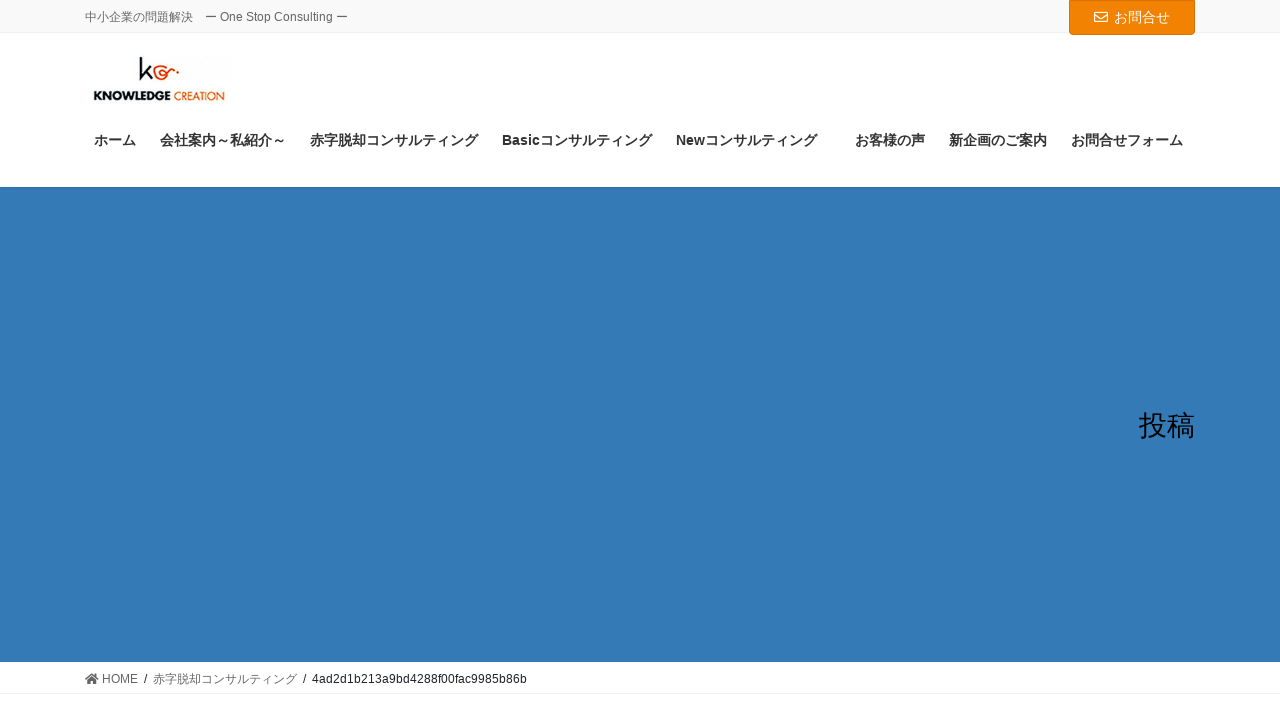

--- FILE ---
content_type: text/html; charset=UTF-8
request_url: https://knowledgecreation.biz/prpfit/attachment/4ad2d1b213a9bd4288f00fac9985b86b/
body_size: 13415
content:
<!DOCTYPE html>
<html dir="ltr" lang="ja" prefix="og: https://ogp.me/ns#">
<head>
<meta charset="utf-8">
<meta http-equiv="X-UA-Compatible" content="IE=edge">
<meta name="viewport" content="width=device-width, initial-scale=1">
<!-- Google tag (gtag.js) --><script async src="https://www.googletagmanager.com/gtag/js?id=UA-157588750-1 "></script><script>window.dataLayer = window.dataLayer || [];function gtag(){dataLayer.push(arguments);}gtag('js', new Date());gtag('config', 'UA-157588750-1 ');</script>
<title>4ad2d1b213a9bd4288f00fac9985b86b | ナレッジクリエイション</title>

		<!-- All in One SEO 4.7.3 - aioseo.com -->
		<meta name="robots" content="max-image-preview:large" />
		<link rel="canonical" href="https://knowledgecreation.biz/prpfit/attachment/4ad2d1b213a9bd4288f00fac9985b86b/" />
		<meta name="generator" content="All in One SEO (AIOSEO) 4.7.3" />
		<meta property="og:locale" content="ja_JP" />
		<meta property="og:site_name" content="ナレッジクリエイション | 中小企業の問題解決　ー One Stop Consulting ー" />
		<meta property="og:type" content="article" />
		<meta property="og:title" content="4ad2d1b213a9bd4288f00fac9985b86b | ナレッジクリエイション" />
		<meta property="og:url" content="https://knowledgecreation.biz/prpfit/attachment/4ad2d1b213a9bd4288f00fac9985b86b/" />
		<meta property="article:published_time" content="2020-06-11T06:54:14+00:00" />
		<meta property="article:modified_time" content="2020-06-11T06:54:14+00:00" />
		<meta name="twitter:card" content="summary" />
		<meta name="twitter:title" content="4ad2d1b213a9bd4288f00fac9985b86b | ナレッジクリエイション" />
		<!-- All in One SEO -->

<link rel='dns-prefetch' href='//www.google.com' />
<link rel="alternate" type="application/rss+xml" title="ナレッジクリエイション &raquo; フィード" href="https://knowledgecreation.biz/feed/" />
<link rel="alternate" title="oEmbed (JSON)" type="application/json+oembed" href="https://knowledgecreation.biz/wp-json/oembed/1.0/embed?url=https%3A%2F%2Fknowledgecreation.biz%2Fprpfit%2Fattachment%2F4ad2d1b213a9bd4288f00fac9985b86b%2F" />
<link rel="alternate" title="oEmbed (XML)" type="text/xml+oembed" href="https://knowledgecreation.biz/wp-json/oembed/1.0/embed?url=https%3A%2F%2Fknowledgecreation.biz%2Fprpfit%2Fattachment%2F4ad2d1b213a9bd4288f00fac9985b86b%2F&#038;format=xml" />
<meta name="description" content="" /><style id='wp-img-auto-sizes-contain-inline-css' type='text/css'>
img:is([sizes=auto i],[sizes^="auto," i]){contain-intrinsic-size:3000px 1500px}
/*# sourceURL=wp-img-auto-sizes-contain-inline-css */
</style>
<link rel='stylesheet' id='vkExUnit_common_style-css' href='https://knowledgecreation.biz/wp-content/plugins/vk-all-in-one-expansion-unit/assets/css/vkExUnit_style.css?ver=9.99.6.0' type='text/css' media='all' />
<style id='vkExUnit_common_style-inline-css' type='text/css'>
.veu_promotion-alert__content--text { border: 1px solid rgba(0,0,0,0.125); padding: 0.5em 1em; border-radius: var(--vk-size-radius); margin-bottom: var(--vk-margin-block-bottom); font-size: 0.875rem; } /* Alert Content部分に段落タグを入れた場合に最後の段落の余白を0にする */ .veu_promotion-alert__content--text p:last-of-type{ margin-bottom:0; margin-top: 0; }
:root {--ver_page_top_button_url:url(https://knowledgecreation.biz/wp-content/plugins/vk-all-in-one-expansion-unit/assets/images/to-top-btn-icon.svg);}@font-face {font-weight: normal;font-style: normal;font-family: "vk_sns";src: url("https://knowledgecreation.biz/wp-content/plugins/vk-all-in-one-expansion-unit/inc/sns/icons/fonts/vk_sns.eot?-bq20cj");src: url("https://knowledgecreation.biz/wp-content/plugins/vk-all-in-one-expansion-unit/inc/sns/icons/fonts/vk_sns.eot?#iefix-bq20cj") format("embedded-opentype"),url("https://knowledgecreation.biz/wp-content/plugins/vk-all-in-one-expansion-unit/inc/sns/icons/fonts/vk_sns.woff?-bq20cj") format("woff"),url("https://knowledgecreation.biz/wp-content/plugins/vk-all-in-one-expansion-unit/inc/sns/icons/fonts/vk_sns.ttf?-bq20cj") format("truetype"),url("https://knowledgecreation.biz/wp-content/plugins/vk-all-in-one-expansion-unit/inc/sns/icons/fonts/vk_sns.svg?-bq20cj#vk_sns") format("svg");}
/*# sourceURL=vkExUnit_common_style-inline-css */
</style>
<style id='wp-emoji-styles-inline-css' type='text/css'>

	img.wp-smiley, img.emoji {
		display: inline !important;
		border: none !important;
		box-shadow: none !important;
		height: 1em !important;
		width: 1em !important;
		margin: 0 0.07em !important;
		vertical-align: -0.1em !important;
		background: none !important;
		padding: 0 !important;
	}
/*# sourceURL=wp-emoji-styles-inline-css */
</style>
<link rel='stylesheet' id='wp-block-library-css' href='https://knowledgecreation.biz/wp-includes/css/dist/block-library/style.min.css?ver=6.9' type='text/css' media='all' />
<style id='wp-block-library-inline-css' type='text/css'>
/* VK Color Palettes */

/*# sourceURL=wp-block-library-inline-css */
</style><style id='global-styles-inline-css' type='text/css'>
:root{--wp--preset--aspect-ratio--square: 1;--wp--preset--aspect-ratio--4-3: 4/3;--wp--preset--aspect-ratio--3-4: 3/4;--wp--preset--aspect-ratio--3-2: 3/2;--wp--preset--aspect-ratio--2-3: 2/3;--wp--preset--aspect-ratio--16-9: 16/9;--wp--preset--aspect-ratio--9-16: 9/16;--wp--preset--color--black: #000000;--wp--preset--color--cyan-bluish-gray: #abb8c3;--wp--preset--color--white: #ffffff;--wp--preset--color--pale-pink: #f78da7;--wp--preset--color--vivid-red: #cf2e2e;--wp--preset--color--luminous-vivid-orange: #ff6900;--wp--preset--color--luminous-vivid-amber: #fcb900;--wp--preset--color--light-green-cyan: #7bdcb5;--wp--preset--color--vivid-green-cyan: #00d084;--wp--preset--color--pale-cyan-blue: #8ed1fc;--wp--preset--color--vivid-cyan-blue: #0693e3;--wp--preset--color--vivid-purple: #9b51e0;--wp--preset--gradient--vivid-cyan-blue-to-vivid-purple: linear-gradient(135deg,rgb(6,147,227) 0%,rgb(155,81,224) 100%);--wp--preset--gradient--light-green-cyan-to-vivid-green-cyan: linear-gradient(135deg,rgb(122,220,180) 0%,rgb(0,208,130) 100%);--wp--preset--gradient--luminous-vivid-amber-to-luminous-vivid-orange: linear-gradient(135deg,rgb(252,185,0) 0%,rgb(255,105,0) 100%);--wp--preset--gradient--luminous-vivid-orange-to-vivid-red: linear-gradient(135deg,rgb(255,105,0) 0%,rgb(207,46,46) 100%);--wp--preset--gradient--very-light-gray-to-cyan-bluish-gray: linear-gradient(135deg,rgb(238,238,238) 0%,rgb(169,184,195) 100%);--wp--preset--gradient--cool-to-warm-spectrum: linear-gradient(135deg,rgb(74,234,220) 0%,rgb(151,120,209) 20%,rgb(207,42,186) 40%,rgb(238,44,130) 60%,rgb(251,105,98) 80%,rgb(254,248,76) 100%);--wp--preset--gradient--blush-light-purple: linear-gradient(135deg,rgb(255,206,236) 0%,rgb(152,150,240) 100%);--wp--preset--gradient--blush-bordeaux: linear-gradient(135deg,rgb(254,205,165) 0%,rgb(254,45,45) 50%,rgb(107,0,62) 100%);--wp--preset--gradient--luminous-dusk: linear-gradient(135deg,rgb(255,203,112) 0%,rgb(199,81,192) 50%,rgb(65,88,208) 100%);--wp--preset--gradient--pale-ocean: linear-gradient(135deg,rgb(255,245,203) 0%,rgb(182,227,212) 50%,rgb(51,167,181) 100%);--wp--preset--gradient--electric-grass: linear-gradient(135deg,rgb(202,248,128) 0%,rgb(113,206,126) 100%);--wp--preset--gradient--midnight: linear-gradient(135deg,rgb(2,3,129) 0%,rgb(40,116,252) 100%);--wp--preset--font-size--small: 13px;--wp--preset--font-size--medium: 20px;--wp--preset--font-size--large: 36px;--wp--preset--font-size--x-large: 42px;--wp--preset--spacing--20: 0.44rem;--wp--preset--spacing--30: 0.67rem;--wp--preset--spacing--40: 1rem;--wp--preset--spacing--50: 1.5rem;--wp--preset--spacing--60: 2.25rem;--wp--preset--spacing--70: 3.38rem;--wp--preset--spacing--80: 5.06rem;--wp--preset--shadow--natural: 6px 6px 9px rgba(0, 0, 0, 0.2);--wp--preset--shadow--deep: 12px 12px 50px rgba(0, 0, 0, 0.4);--wp--preset--shadow--sharp: 6px 6px 0px rgba(0, 0, 0, 0.2);--wp--preset--shadow--outlined: 6px 6px 0px -3px rgb(255, 255, 255), 6px 6px rgb(0, 0, 0);--wp--preset--shadow--crisp: 6px 6px 0px rgb(0, 0, 0);}:where(.is-layout-flex){gap: 0.5em;}:where(.is-layout-grid){gap: 0.5em;}body .is-layout-flex{display: flex;}.is-layout-flex{flex-wrap: wrap;align-items: center;}.is-layout-flex > :is(*, div){margin: 0;}body .is-layout-grid{display: grid;}.is-layout-grid > :is(*, div){margin: 0;}:where(.wp-block-columns.is-layout-flex){gap: 2em;}:where(.wp-block-columns.is-layout-grid){gap: 2em;}:where(.wp-block-post-template.is-layout-flex){gap: 1.25em;}:where(.wp-block-post-template.is-layout-grid){gap: 1.25em;}.has-black-color{color: var(--wp--preset--color--black) !important;}.has-cyan-bluish-gray-color{color: var(--wp--preset--color--cyan-bluish-gray) !important;}.has-white-color{color: var(--wp--preset--color--white) !important;}.has-pale-pink-color{color: var(--wp--preset--color--pale-pink) !important;}.has-vivid-red-color{color: var(--wp--preset--color--vivid-red) !important;}.has-luminous-vivid-orange-color{color: var(--wp--preset--color--luminous-vivid-orange) !important;}.has-luminous-vivid-amber-color{color: var(--wp--preset--color--luminous-vivid-amber) !important;}.has-light-green-cyan-color{color: var(--wp--preset--color--light-green-cyan) !important;}.has-vivid-green-cyan-color{color: var(--wp--preset--color--vivid-green-cyan) !important;}.has-pale-cyan-blue-color{color: var(--wp--preset--color--pale-cyan-blue) !important;}.has-vivid-cyan-blue-color{color: var(--wp--preset--color--vivid-cyan-blue) !important;}.has-vivid-purple-color{color: var(--wp--preset--color--vivid-purple) !important;}.has-black-background-color{background-color: var(--wp--preset--color--black) !important;}.has-cyan-bluish-gray-background-color{background-color: var(--wp--preset--color--cyan-bluish-gray) !important;}.has-white-background-color{background-color: var(--wp--preset--color--white) !important;}.has-pale-pink-background-color{background-color: var(--wp--preset--color--pale-pink) !important;}.has-vivid-red-background-color{background-color: var(--wp--preset--color--vivid-red) !important;}.has-luminous-vivid-orange-background-color{background-color: var(--wp--preset--color--luminous-vivid-orange) !important;}.has-luminous-vivid-amber-background-color{background-color: var(--wp--preset--color--luminous-vivid-amber) !important;}.has-light-green-cyan-background-color{background-color: var(--wp--preset--color--light-green-cyan) !important;}.has-vivid-green-cyan-background-color{background-color: var(--wp--preset--color--vivid-green-cyan) !important;}.has-pale-cyan-blue-background-color{background-color: var(--wp--preset--color--pale-cyan-blue) !important;}.has-vivid-cyan-blue-background-color{background-color: var(--wp--preset--color--vivid-cyan-blue) !important;}.has-vivid-purple-background-color{background-color: var(--wp--preset--color--vivid-purple) !important;}.has-black-border-color{border-color: var(--wp--preset--color--black) !important;}.has-cyan-bluish-gray-border-color{border-color: var(--wp--preset--color--cyan-bluish-gray) !important;}.has-white-border-color{border-color: var(--wp--preset--color--white) !important;}.has-pale-pink-border-color{border-color: var(--wp--preset--color--pale-pink) !important;}.has-vivid-red-border-color{border-color: var(--wp--preset--color--vivid-red) !important;}.has-luminous-vivid-orange-border-color{border-color: var(--wp--preset--color--luminous-vivid-orange) !important;}.has-luminous-vivid-amber-border-color{border-color: var(--wp--preset--color--luminous-vivid-amber) !important;}.has-light-green-cyan-border-color{border-color: var(--wp--preset--color--light-green-cyan) !important;}.has-vivid-green-cyan-border-color{border-color: var(--wp--preset--color--vivid-green-cyan) !important;}.has-pale-cyan-blue-border-color{border-color: var(--wp--preset--color--pale-cyan-blue) !important;}.has-vivid-cyan-blue-border-color{border-color: var(--wp--preset--color--vivid-cyan-blue) !important;}.has-vivid-purple-border-color{border-color: var(--wp--preset--color--vivid-purple) !important;}.has-vivid-cyan-blue-to-vivid-purple-gradient-background{background: var(--wp--preset--gradient--vivid-cyan-blue-to-vivid-purple) !important;}.has-light-green-cyan-to-vivid-green-cyan-gradient-background{background: var(--wp--preset--gradient--light-green-cyan-to-vivid-green-cyan) !important;}.has-luminous-vivid-amber-to-luminous-vivid-orange-gradient-background{background: var(--wp--preset--gradient--luminous-vivid-amber-to-luminous-vivid-orange) !important;}.has-luminous-vivid-orange-to-vivid-red-gradient-background{background: var(--wp--preset--gradient--luminous-vivid-orange-to-vivid-red) !important;}.has-very-light-gray-to-cyan-bluish-gray-gradient-background{background: var(--wp--preset--gradient--very-light-gray-to-cyan-bluish-gray) !important;}.has-cool-to-warm-spectrum-gradient-background{background: var(--wp--preset--gradient--cool-to-warm-spectrum) !important;}.has-blush-light-purple-gradient-background{background: var(--wp--preset--gradient--blush-light-purple) !important;}.has-blush-bordeaux-gradient-background{background: var(--wp--preset--gradient--blush-bordeaux) !important;}.has-luminous-dusk-gradient-background{background: var(--wp--preset--gradient--luminous-dusk) !important;}.has-pale-ocean-gradient-background{background: var(--wp--preset--gradient--pale-ocean) !important;}.has-electric-grass-gradient-background{background: var(--wp--preset--gradient--electric-grass) !important;}.has-midnight-gradient-background{background: var(--wp--preset--gradient--midnight) !important;}.has-small-font-size{font-size: var(--wp--preset--font-size--small) !important;}.has-medium-font-size{font-size: var(--wp--preset--font-size--medium) !important;}.has-large-font-size{font-size: var(--wp--preset--font-size--large) !important;}.has-x-large-font-size{font-size: var(--wp--preset--font-size--x-large) !important;}
/*# sourceURL=global-styles-inline-css */
</style>

<style id='classic-theme-styles-inline-css' type='text/css'>
/*! This file is auto-generated */
.wp-block-button__link{color:#fff;background-color:#32373c;border-radius:9999px;box-shadow:none;text-decoration:none;padding:calc(.667em + 2px) calc(1.333em + 2px);font-size:1.125em}.wp-block-file__button{background:#32373c;color:#fff;text-decoration:none}
/*# sourceURL=/wp-includes/css/classic-themes.min.css */
</style>
<link rel='stylesheet' id='wpdm-font-awesome-css' href='https://knowledgecreation.biz/wp-content/plugins/download-manager/assets/fontawesome/css/all.min.css?ver=6.9' type='text/css' media='all' />
<link rel='stylesheet' id='wpdm-frontend-css-css' href='https://knowledgecreation.biz/wp-content/plugins/download-manager/assets/bootstrap/css/bootstrap.min.css?ver=6.9' type='text/css' media='all' />
<link rel='stylesheet' id='wpdm-front-css' href='https://knowledgecreation.biz/wp-content/plugins/download-manager/assets/css/front.css?ver=6.9' type='text/css' media='all' />
<link rel='stylesheet' id='veu-cta-css' href='https://knowledgecreation.biz/wp-content/plugins/vk-all-in-one-expansion-unit/inc/call-to-action/package/assets/css/style.css?ver=9.99.6.0' type='text/css' media='all' />
<link rel='stylesheet' id='vk-swiper-style-css' href='https://knowledgecreation.biz/wp-content/plugins/vk-blocks-pro/inc/vk-swiper/package/assets/css/swiper-bundle.min.css?ver=6.8.0' type='text/css' media='all' />
<link rel='stylesheet' id='bootstrap-4-style-css' href='https://knowledgecreation.biz/wp-content/themes/lightning-pro/library/bootstrap-4/css/bootstrap.min.css?ver=4.5.0' type='text/css' media='all' />
<link rel='stylesheet' id='lightning-common-style-css' href='https://knowledgecreation.biz/wp-content/themes/lightning-pro/assets/css/common.css?ver=8.5.3' type='text/css' media='all' />
<style id='lightning-common-style-inline-css' type='text/css'>
/* vk-mobile-nav */:root {--vk-mobile-nav-menu-btn-bg-src: url("https://knowledgecreation.biz/wp-content/themes/lightning-pro/inc/vk-mobile-nav/package//images/vk-menu-btn-black.svg");--vk-mobile-nav-menu-btn-close-bg-src: url("https://knowledgecreation.biz/wp-content/themes/lightning-pro/inc/vk-mobile-nav/package//images/vk-menu-close-black.svg");--vk-menu-acc-icon-open-black-bg-src: url("https://knowledgecreation.biz/wp-content/themes/lightning-pro/inc/vk-mobile-nav/package//images/vk-menu-acc-icon-open-black.svg");--vk-menu-acc-icon-open-white-bg-src: url("https://knowledgecreation.biz/wp-content/themes/lightning-pro/inc/vk-mobile-nav/package//images/vk-menu-acc-icon-open-white.svg");--vk-menu-acc-icon-close-black-bg-src: url("https://knowledgecreation.biz/wp-content/themes/lightning-pro/inc/vk-mobile-nav/package//images/vk-menu-close-black.svg");--vk-menu-acc-icon-close-white-bg-src: url("https://knowledgecreation.biz/wp-content/themes/lightning-pro/inc/vk-mobile-nav/package//images/vk-menu-close-white.svg");}
/*# sourceURL=lightning-common-style-inline-css */
</style>
<link rel='stylesheet' id='lightning-design-style-css' href='https://knowledgecreation.biz/wp-content/themes/lightning-pro/design-skin/origin2/css/style.css?ver=8.5.3' type='text/css' media='all' />
<style id='lightning-design-style-inline-css' type='text/css'>
/* ltg common custom */:root {--vk-menu-acc-btn-border-color:#333;--color-key:#f28202;--color-key-dark:#db7006;}.bbp-submit-wrapper .button.submit { background-color:#db7006 ; }.bbp-submit-wrapper .button.submit:hover { background-color:#f28202 ; }.veu_color_txt_key { color:#db7006 ; }.veu_color_bg_key { background-color:#db7006 ; }.veu_color_border_key { border-color:#db7006 ; }.btn-default { border-color:#f28202;color:#f28202;}.btn-default:focus,.btn-default:hover { border-color:#f28202;background-color: #f28202; }.wp-block-search__button,.btn-primary { background-color:#f28202;border-color:#db7006; }.wp-block-search__button:focus,.wp-block-search__button:hover,.btn-primary:not(:disabled):not(.disabled):active,.btn-primary:focus,.btn-primary:hover { background-color:#db7006;border-color:#f28202; }.btn-outline-primary { color : #f28202 ; border-color:#f28202; }.btn-outline-primary:not(:disabled):not(.disabled):active,.btn-outline-primary:focus,.btn-outline-primary:hover { color : #fff; background-color:#f28202;border-color:#db7006; }a { color:#337ab7; }
.tagcloud a:before { font-family: "Font Awesome 5 Free";content: "\f02b";font-weight: bold; }
/* Pro Title Design */ h2,.mainSection .cart_totals h2,h2.mainSection-title { background-color:unset;position: relative;border:none;padding:unset;margin-left: auto;margin-right: auto;border-radius:unset;outline: unset;outline-offset: unset;box-shadow: unset;content:none;overflow: unset;text-align:left;}h2 a,.mainSection .cart_totals h2 a,h2.mainSection-title a { color:#333;}h2::before,.mainSection .cart_totals h2::before,h2.mainSection-title::before { background-color:unset;position: relative;border:none;padding:unset;margin-left: auto;margin-right: auto;border-radius:unset;outline: unset;outline-offset: unset;box-shadow: unset;content:none;overflow: unset;}h2::after,.mainSection .cart_totals h2::after,h2.mainSection-title::after { background-color:unset;position: relative;border:none;padding:unset;margin-left: auto;margin-right: auto;border-radius:unset;outline: unset;outline-offset: unset;box-shadow: unset;content:none;overflow: unset;}
/* page header */.page-header{ position:relative;color:#000000;text-align:right;}.page-header h1.page-header_pageTitle,.page-header div.page-header_pageTitle{margin-top:8em;margin-bottom:calc( 8em - 0.1em );}
.vk-campaign-text{background:#eab010;color:#fff;}.vk-campaign-text_btn,.vk-campaign-text_btn:link,.vk-campaign-text_btn:visited,.vk-campaign-text_btn:focus,.vk-campaign-text_btn:active{background:#fff;color:#4c4c4c;}.vk-campaign-text_btn:hover{background:#eab010;color:#fff;}.vk-campaign-text_link,.vk-campaign-text_link:link,.vk-campaign-text_link:hover,.vk-campaign-text_link:visited,.vk-campaign-text_link:active,.vk-campaign-text_link:focus{color:#fff;}
.media .media-body .media-heading a:hover { color:#f28202; }@media (min-width: 768px){.gMenu > li:before,.gMenu > li.menu-item-has-children::after { border-bottom-color:#db7006 }.gMenu li li { background-color:#db7006 }.gMenu li li a:hover { background-color:#f28202; }} /* @media (min-width: 768px) */h2,.mainSection-title { border-top-color:#f28202; }h3:after,.subSection-title:after { border-bottom-color:#f28202; }ul.page-numbers li span.page-numbers.current,.page-link dl .post-page-numbers.current { background-color:#f28202; }.pager li > a { border-color:#f28202;color:#f28202;}.pager li > a:hover { background-color:#f28202;color:#fff;}.siteFooter { border-top-color:#f28202; }dt { border-left-color:#f28202; }:root {--g_nav_main_acc_icon_open_url:url(https://knowledgecreation.biz/wp-content/themes/lightning-pro/inc/vk-mobile-nav/package/images/vk-menu-acc-icon-open-black.svg);--g_nav_main_acc_icon_close_url: url(https://knowledgecreation.biz/wp-content/themes/lightning-pro/inc/vk-mobile-nav/package/images/vk-menu-close-black.svg);--g_nav_sub_acc_icon_open_url: url(https://knowledgecreation.biz/wp-content/themes/lightning-pro/inc/vk-mobile-nav/package/images/vk-menu-acc-icon-open-white.svg);--g_nav_sub_acc_icon_close_url: url(https://knowledgecreation.biz/wp-content/themes/lightning-pro/inc/vk-mobile-nav/package/images/vk-menu-close-white.svg);}
/*# sourceURL=lightning-design-style-inline-css */
</style>
<link rel='stylesheet' id='vk-blocks-build-css-css' href='https://knowledgecreation.biz/wp-content/plugins/vk-blocks-pro/build/block-build.css?ver=1.34.1.0' type='text/css' media='all' />
<style id='vk-blocks-build-css-inline-css' type='text/css'>
:root {--vk_flow-arrow: url(https://knowledgecreation.biz/wp-content/plugins/vk-blocks-pro/inc/vk-blocks/images/arrow_bottom.svg);--vk_image-mask-wave01: url(https://knowledgecreation.biz/wp-content/plugins/vk-blocks-pro/inc/vk-blocks/images/wave01.svg);--vk_image-mask-wave02: url(https://knowledgecreation.biz/wp-content/plugins/vk-blocks-pro/inc/vk-blocks/images/wave02.svg);--vk_image-mask-wave03: url(https://knowledgecreation.biz/wp-content/plugins/vk-blocks-pro/inc/vk-blocks/images/wave03.svg);--vk_image-mask-wave04: url(https://knowledgecreation.biz/wp-content/plugins/vk-blocks-pro/inc/vk-blocks/images/wave04.svg);}

	:root {

		--vk-balloon-border-width:1px;

		--vk-balloon-speech-offset:-12px;
	}
	
/*# sourceURL=vk-blocks-build-css-inline-css */
</style>
<link rel='stylesheet' id='lightning-theme-style-css' href='https://knowledgecreation.biz/wp-content/themes/lightning-pro-child-sample/style.css?ver=8.5.3' type='text/css' media='all' />
<link rel='stylesheet' id='vk-media-posts-style-css' href='https://knowledgecreation.biz/wp-content/themes/lightning-pro/inc/media-posts/package/css/media-posts.css?ver=1.2' type='text/css' media='all' />
<link rel='stylesheet' id='vk-font-awesome-css' href='https://knowledgecreation.biz/wp-content/themes/lightning-pro/inc/font-awesome/package/versions/5/css/all.min.css?ver=5.13.0' type='text/css' media='all' />
<script type="text/javascript" src="https://knowledgecreation.biz/wp-includes/js/jquery/jquery.min.js?ver=3.7.1" id="jquery-core-js"></script>
<script type="text/javascript" src="https://knowledgecreation.biz/wp-includes/js/jquery/jquery-migrate.min.js?ver=3.4.1" id="jquery-migrate-js"></script>
<script type="text/javascript" src="https://knowledgecreation.biz/wp-content/plugins/download-manager/assets/bootstrap/js/popper.min.js?ver=6.9" id="wpdm-poper-js"></script>
<script type="text/javascript" src="https://knowledgecreation.biz/wp-content/plugins/download-manager/assets/bootstrap/js/bootstrap.min.js?ver=6.9" id="wpdm-frontend-js-js"></script>
<script type="text/javascript" id="wpdm-frontjs-js-extra">
/* <![CDATA[ */
var wpdm_url = {"home":"https://knowledgecreation.biz/","site":"https://knowledgecreation.biz/","ajax":"https://knowledgecreation.biz/wp-admin/admin-ajax.php"};
var wpdm_js = {"spinner":"\u003Ci class=\"fas fa-sun fa-spin\"\u003E\u003C/i\u003E","client_id":"6e7f3fe719e3da173f7d97df72ce9398"};
var wpdm_strings = {"pass_var":"\u30d1\u30b9\u30ef\u30fc\u30c9\u78ba\u8a8d\u5b8c\u4e86 !","pass_var_q":"\u30c0\u30a6\u30f3\u30ed\u30fc\u30c9\u3092\u958b\u59cb\u3059\u308b\u306b\u306f\u3001\u6b21\u306e\u30dc\u30bf\u30f3\u3092\u30af\u30ea\u30c3\u30af\u3057\u3066\u304f\u3060\u3055\u3044\u3002","start_dl":"\u30c0\u30a6\u30f3\u30ed\u30fc\u30c9\u958b\u59cb"};
//# sourceURL=wpdm-frontjs-js-extra
/* ]]> */
</script>
<script type="text/javascript" src="https://knowledgecreation.biz/wp-content/plugins/download-manager/assets/js/front.js?ver=3.3.00" id="wpdm-frontjs-js"></script>
<link rel="https://api.w.org/" href="https://knowledgecreation.biz/wp-json/" /><link rel="alternate" title="JSON" type="application/json" href="https://knowledgecreation.biz/wp-json/wp/v2/media/727" /><link rel="EditURI" type="application/rsd+xml" title="RSD" href="https://knowledgecreation.biz/xmlrpc.php?rsd" />
<meta name="generator" content="WordPress 6.9" />
<link rel='shortlink' href='https://knowledgecreation.biz/?p=727' />
<style id="lightning-color-custom-for-plugins" type="text/css">/* ltg theme common */.color_key_bg,.color_key_bg_hover:hover{background-color: #f28202;}.color_key_txt,.color_key_txt_hover:hover{color: #f28202;}.color_key_border,.color_key_border_hover:hover{border-color: #f28202;}.color_key_dark_bg,.color_key_dark_bg_hover:hover{background-color: #db7006;}.color_key_dark_txt,.color_key_dark_txt_hover:hover{color: #db7006;}.color_key_dark_border,.color_key_dark_border_hover:hover{border-color: #db7006;}</style><!-- [ VK All in One Expansion Unit OGP ] -->
<meta property="og:site_name" content="ナレッジクリエイション" />
<meta property="og:url" content="https://knowledgecreation.biz/prpfit/attachment/4ad2d1b213a9bd4288f00fac9985b86b/" />
<meta property="og:title" content="4ad2d1b213a9bd4288f00fac9985b86b | ナレッジクリエイション" />
<meta property="og:description" content="" />
<meta property="fb:app_id" content="3507132822650337" />
<meta property="og:type" content="article" />
<!-- [ / VK All in One Expansion Unit OGP ] -->
<meta name="generator" content="WordPress Download Manager 3.3.00" />
<!-- [ VK All in One Expansion Unit Article Structure Data ] --><script type="application/ld+json">{"@context":"https://schema.org/","@type":"Article","headline":"4ad2d1b213a9bd4288f00fac9985b86b","image":"","datePublished":"2020-06-11T15:54:14+09:00","dateModified":"2020-06-11T15:54:14+09:00","author":{"@type":"","name":"araki","url":"https://knowledgecreation.biz/","sameAs":""}}</script><!-- [ / VK All in One Expansion Unit Article Structure Data ] -->                <style>
        /* WPDM Link Template Styles */        </style>
                <style>

            :root {
                --color-primary: #4a8eff;
                --color-primary-rgb: 74, 142, 255;
                --color-primary-hover: #5998ff;
                --color-primary-active: #3281ff;
                --color-secondary: #6c757d;
                --color-secondary-rgb: 108, 117, 125;
                --color-secondary-hover: #6c757d;
                --color-secondary-active: #6c757d;
                --color-success: #018e11;
                --color-success-rgb: 1, 142, 17;
                --color-success-hover: #0aad01;
                --color-success-active: #0c8c01;
                --color-info: #2CA8FF;
                --color-info-rgb: 44, 168, 255;
                --color-info-hover: #2CA8FF;
                --color-info-active: #2CA8FF;
                --color-warning: #FFB236;
                --color-warning-rgb: 255, 178, 54;
                --color-warning-hover: #FFB236;
                --color-warning-active: #FFB236;
                --color-danger: #ff5062;
                --color-danger-rgb: 255, 80, 98;
                --color-danger-hover: #ff5062;
                --color-danger-active: #ff5062;
                --color-green: #30b570;
                --color-blue: #0073ff;
                --color-purple: #8557D3;
                --color-red: #ff5062;
                --color-muted: rgba(69, 89, 122, 0.6);
                --wpdm-font: "Rubik", -apple-system, BlinkMacSystemFont, "Segoe UI", Roboto, Helvetica, Arial, sans-serif, "Apple Color Emoji", "Segoe UI Emoji", "Segoe UI Symbol";
            }

            .wpdm-download-link.btn.btn-primary {
                border-radius: 4px;
            }


        </style>
        
</head>
<body class="attachment wp-singular attachment-template-default single single-attachment postid-727 attachmentid-727 attachment-jpeg wp-theme-lightning-pro wp-child-theme-lightning-pro-child-sample post-name-4ad2d1b213a9bd4288f00fac9985b86b post-type-attachment vk-blocks bootstrap4 device-pc fa_v5_css mobile-fix-nav_add_menu_btn mobile-fix-nav_enable">
<a class="skip-link screen-reader-text" href="#main">コンテンツに移動</a>
<a class="skip-link screen-reader-text" href="#vk-mobile-nav">ナビゲーションに移動</a>
<header class="siteHeader">
	<div class="headerTop" id="headerTop"><div class="container"><p class="headerTop_description">中小企業の問題解決　ー One Stop Consulting ー</p><div class="headerTop_contactBtn"><a href="https://knowledgecreation.biz/contact/" class="btn btn-primary"><i class="far fa-envelope"></i>お問合せ</a></div></div><!-- [ / .container ] --></div><!-- [ / #headerTop  ] -->	<div class="container siteHeadContainer">
		<div class="navbar-header">
						<p class="navbar-brand siteHeader_logo">
			<a href="https://knowledgecreation.biz/">
				<span><img src="https://knowledgecreation.biz/wp-content/uploads/2020/04/ac6f4b4ca3c8c0d4fe4cb62d03256b09-e1585805257219.jpg" alt="ナレッジクリエイション" /></span>
			</a>
			</p>
								</div>

		<div id="gMenu_outer" class="gMenu_outer"><nav class="menu-%e3%83%95%e3%83%83%e3%82%bf%e3%83%a1%e3%83%8b%e3%83%a5%e3%83%bc-container"><ul id="menu-%e3%83%95%e3%83%83%e3%82%bf%e3%83%a1%e3%83%8b%e3%83%a5%e3%83%bc" class="menu gMenu vk-menu-acc"><li id="menu-item-427" class="menu-item menu-item-type-custom menu-item-object-custom menu-item-home"><a href="https://knowledgecreation.biz"><strong class="gMenu_name">ホーム</strong></a></li>
<li id="menu-item-431" class="menu-item menu-item-type-post_type menu-item-object-page"><a href="https://knowledgecreation.biz/company/"><strong class="gMenu_name">会社案内～私紹介～</strong></a></li>
<li id="menu-item-430" class="menu-item menu-item-type-post_type menu-item-object-page"><a href="https://knowledgecreation.biz/prpfit/"><strong class="gMenu_name">赤字脱却コンサルティング</strong></a></li>
<li id="menu-item-432" class="menu-item menu-item-type-post_type menu-item-object-page"><a href="https://knowledgecreation.biz/basic/"><strong class="gMenu_name">Basicコンサルティング</strong></a></li>
<li id="menu-item-435" class="menu-item menu-item-type-post_type menu-item-object-page"><a href="https://knowledgecreation.biz/advance/"><strong class="gMenu_name">Newコンサルティング　</strong></a></li>
<li id="menu-item-428" class="menu-item menu-item-type-post_type menu-item-object-page"><a href="https://knowledgecreation.biz/customer/"><strong class="gMenu_name">お客様の声</strong></a></li>
<li id="menu-item-429" class="menu-item menu-item-type-post_type menu-item-object-page"><a href="https://knowledgecreation.biz/recommended/"><strong class="gMenu_name">新企画のご案内</strong></a></li>
<li id="menu-item-433" class="menu-item menu-item-type-post_type menu-item-object-page"><a href="https://knowledgecreation.biz/contact/"><strong class="gMenu_name">お問合せフォーム</strong></a></li>
</ul></nav></div>	</div>
	</header>

<div class="section page-header"><div class="container"><div class="row"><div class="col-md-12">
<div class="page-header_pageTitle">
投稿</div>
</div></div></div></div><!-- [ /.page-header ] -->


<!-- [ .breadSection ] --><div class="section breadSection"><div class="container"><div class="row"><ol class="breadcrumb" itemtype="http://schema.org/BreadcrumbList"><li id="panHome" itemprop="itemListElement" itemscope itemtype="http://schema.org/ListItem"><a itemprop="item" href="https://knowledgecreation.biz/"><span itemprop="name"><i class="fa fa-home"></i> HOME</span></a></li><li itemprop="itemListElement" itemscope itemtype="http://schema.org/ListItem"><a itemprop="item" href="https://knowledgecreation.biz/prpfit/"><span itemprop="name">赤字脱却コンサルティング</span></a></li><li><span>4ad2d1b213a9bd4288f00fac9985b86b</span></li></ol></div></div></div><!-- [ /.breadSection ] -->

<div class="section siteContent">
<div class="container">
<div class="row">

	<div class="col mainSection mainSection-col-two baseSection vk_posts-mainSection" id="main" role="main">
				<article id="post-727" class="entry entry-full post-727 attachment type-attachment status-inherit hentry">

	
	
		<header class="entry-header">
			<div class="entry-meta">


<span class="published entry-meta_items">2020年6月11日</span>

<span class="entry-meta_items entry-meta_updated">/ 最終更新日 : <span class="updated">2020年6月11日</span></span>


	
	<span class="vcard author entry-meta_items entry-meta_items_author"><span class="fn">araki</span></span>




</div>
				<h1 class="entry-title">
											4ad2d1b213a9bd4288f00fac9985b86b									</h1>
		</header>

	
	
	<div class="entry-body">
				<p class="attachment"><a href='https://knowledgecreation.biz/wp-content/uploads/2020/06/4ad2d1b213a9bd4288f00fac9985b86b.jpg'><img fetchpriority="high" decoding="async" width="300" height="200" src="https://knowledgecreation.biz/wp-content/uploads/2020/06/4ad2d1b213a9bd4288f00fac9985b86b-300x200.jpg" class="attachment-medium size-medium" alt="" srcset="https://knowledgecreation.biz/wp-content/uploads/2020/06/4ad2d1b213a9bd4288f00fac9985b86b-300x200.jpg 300w, https://knowledgecreation.biz/wp-content/uploads/2020/06/4ad2d1b213a9bd4288f00fac9985b86b.jpg 600w" sizes="(max-width: 300px) 100vw, 300px" /></a></p>
<p class="attachment"><a href='https://knowledgecreation.biz/wp-content/uploads/2020/06/4ad2d1b213a9bd4288f00fac9985b86b.jpg'><img fetchpriority="high" decoding="async" width="300" height="200" src="https://knowledgecreation.biz/wp-content/uploads/2020/06/4ad2d1b213a9bd4288f00fac9985b86b-300x200.jpg" class="attachment-medium size-medium" alt="" srcset="https://knowledgecreation.biz/wp-content/uploads/2020/06/4ad2d1b213a9bd4288f00fac9985b86b-300x200.jpg 300w, https://knowledgecreation.biz/wp-content/uploads/2020/06/4ad2d1b213a9bd4288f00fac9985b86b.jpg 600w" sizes="(max-width: 300px) 100vw, 300px" /></a></p>
<div class="veu_socialSet veu_socialSet-position-after veu_contentAddSection"><script>window.twttr=(function(d,s,id){var js,fjs=d.getElementsByTagName(s)[0],t=window.twttr||{};if(d.getElementById(id))return t;js=d.createElement(s);js.id=id;js.src="https://platform.twitter.com/widgets.js";fjs.parentNode.insertBefore(js,fjs);t._e=[];t.ready=function(f){t._e.push(f);};return t;}(document,"script","twitter-wjs"));</script><ul><li class="sb_facebook sb_icon"><a class="sb_icon_inner" href="//www.facebook.com/sharer.php?src=bm&u=https%3A%2F%2Fknowledgecreation.biz%2Fprpfit%2Fattachment%2F4ad2d1b213a9bd4288f00fac9985b86b%2F&amp;t=4ad2d1b213a9bd4288f00fac9985b86b%20%7C%20%E3%83%8A%E3%83%AC%E3%83%83%E3%82%B8%E3%82%AF%E3%83%AA%E3%82%A8%E3%82%A4%E3%82%B7%E3%83%A7%E3%83%B3" target="_blank" onclick="window.open(this.href,'FBwindow','width=650,height=450,menubar=no,toolbar=no,scrollbars=yes');return false;"><span class="vk_icon_w_r_sns_fb icon_sns"></span><span class="sns_txt">Facebook</span><span class="veu_count_sns_fb"></span></a></li><li class="sb_x_twitter sb_icon"><a class="sb_icon_inner" href="//twitter.com/intent/tweet?url=https%3A%2F%2Fknowledgecreation.biz%2Fprpfit%2Fattachment%2F4ad2d1b213a9bd4288f00fac9985b86b%2F&amp;text=4ad2d1b213a9bd4288f00fac9985b86b%20%7C%20%E3%83%8A%E3%83%AC%E3%83%83%E3%82%B8%E3%82%AF%E3%83%AA%E3%82%A8%E3%82%A4%E3%82%B7%E3%83%A7%E3%83%B3" target="_blank" ><span class="vk_icon_w_r_sns_x_twitter icon_sns"></span><span class="sns_txt">X</span></a></li></ul></div><!-- [ /.socialSet ] -->			</div>

	
	
	
	
		<div class="entry-footer">

			
		</div><!-- [ /.entry-footer ] -->
	
	
				
</article><!-- [ /#post-727 ] -->

			</div><!-- [ /.mainSection ] -->

			<div class="col subSection sideSection sideSection-col-two baseSection">
		<aside class="widget widget_vkexunit_button" id="vkexunit_button-2">		<div class="veu_button">
			<a class="btn btn-block btn-primary btn-lg" href="http://eepurl.com/gYb1pj" target="_blank">
			<span class="button_mainText">

			<i class="&lt;i class=&quot;fas fa-book-open&quot;&gt;&lt;/i&gt; font_icon"></i>メルマガ登録<i class="&lt;i class=&quot;fas fa-book-open&quot;&gt;&lt;/i&gt; font_icon"></i>
			</span>
							<span class="veu_caption button_subText">お役立ち情報を提供します</span>
						</a>
		</div>
			</aside>			</div><!-- [ /.subSection ] -->
	

</div><!-- [ /.row ] -->
</div><!-- [ /.container ] -->
</div><!-- [ /.siteContent ] -->

<div class="section sectionBox siteContent_after">
	<div class="container ">
		<div class="row ">
			<div class="col-md-12 ">
			<aside class="widget widget_vkexunit_contact" id="vkexunit_contact-2"><div class="veu_contact"><a href="https://knowledgecreation.biz/contact/" class="btn btn-primary btn-lg btn-block contact_bt"><span class="contact_bt_txt"><i class="far fa-envelope"></i> お問合わせ <i class="far fa-arrow-alt-circle-right"></i></span></a></div></aside>			</div>
		</div>
	</div>
</div>


<footer class="section siteFooter">
					<div class="container sectionBox footerWidget">
			<div class="row">
				<div class="col-md-4"><aside class="widget widget_wp_widget_vkexunit_profile" id="wp_widget_vkexunit_profile-2">
<div class="veu_profile">
<div class="profile" >
<div class="media_outer media_left" style=""><img class="profile_media" src="https://knowledgecreation.biz/wp-content/uploads/2020/04/ac6f4b4ca3c8c0d4fe4cb62d03256b09-e1585805257219.jpg" alt="会社ロゴ280" /></div><p class="profile_text">〒６１２ー００８８<br />
京都府京都市伏見区深草出羽屋敷町９番地１<br />
ネバーランド伏見コンフォレスト２０８号<br />
TEL　０７５－６４１－６５０６<br />
Email　info@knowledgecreation.biz<br />
</p>

</div>
<!-- / .site-profile -->
</div>
</aside></div><div class="col-md-4"></div><div class="col-md-4"></div>			</div>
		</div>
	
	
	<div class="container sectionBox copySection text-center">
			<p>Copyright &copy; ナレッジクリエイション All Rights Reserved.</p>	</div>
</footer>
<script type="speculationrules">
{"prefetch":[{"source":"document","where":{"and":[{"href_matches":"/*"},{"not":{"href_matches":["/wp-*.php","/wp-admin/*","/wp-content/uploads/*","/wp-content/*","/wp-content/plugins/*","/wp-content/themes/lightning-pro-child-sample/*","/wp-content/themes/lightning-pro/*","/*\\?(.+)"]}},{"not":{"selector_matches":"a[rel~=\"nofollow\"]"}},{"not":{"selector_matches":".no-prefetch, .no-prefetch a"}}]},"eagerness":"conservative"}]}
</script>
            <script>
                jQuery(function($){

                    
                });
            </script>
            <div id="fb-root"></div>
            <div class="vk-mobile-nav vk-mobile-nav-drop-in" id="vk-mobile-nav">
		<aside class="widget vk-mobile-nav-widget widget_recent_entries" id="recent-posts-7">
		<h1 class="widget-title subSection-title">最近の投稿</h1>
		<ul>
											<li>
					<a href="https://knowledgecreation.biz/youtube%e3%81%a7%e3%82%a4%e3%83%b3%e3%83%97%e3%83%83%e3%83%88%e3%82%b7%e3%83%aa%e3%83%bc%e3%82%ba/youtube%e3%81%a7%e3%82%a4%e3%83%b3%e3%83%97%e3%83%83%e3%83%88%e7%a0%94%e4%bf%ae%e3%81%a7%e3%82%a2%e3%82%a6%e3%83%88%e3%83%97%e3%83%83%e3%83%88%e3%82%b7%e3%83%aa%e3%83%bc%e3%82%ba%e3%80%80%e8%b6%85/">Youtubeでインプット研修でアウトプットシリーズ　超入門決算書の見方編　企画書できました</a>
									</li>
											<li>
					<a href="https://knowledgecreation.biz/%e6%9c%aa%e5%88%86%e9%a1%9e/%e7%94%9f%e7%94%a3%e8%b2%a1%ef%bc%88%e5%af%be%e7%b5%84%e7%b9%94%ef%bc%89%e5%96%b6%e6%a5%ad%e3%81%ae%e9%9d%a9%e6%96%b0%e3%81%ae%e3%81%94%e6%8f%90%e6%a1%88/">生産財（対組織）営業の革新のご提案</a>
									</li>
											<li>
					<a href="https://knowledgecreation.biz/%e6%9c%aa%e5%88%86%e9%a1%9e/you-tube%e3%81%a7%e3%80%8c%e8%b6%85%e5%85%a5%e9%96%80%e8%b2%a1%e5%8b%99%e5%88%86%e6%9e%90%e7%b7%a8%e3%80%8d%e3%81%8c%e5%a7%8b%e3%81%be%e3%82%8a%e3%81%be%e3%81%99%e3%80%82/">You Tubeで「超入門財務分析編」が始まります。</a>
									</li>
											<li>
					<a href="https://knowledgecreation.biz/%e6%9c%aa%e5%88%86%e9%a1%9e/you-tube%e3%81%a7%e3%80%8c%e3%82%ad%e3%83%a3%e3%83%83%e3%82%b7%e3%83%a5%e3%83%95%e3%83%ad%e3%83%bc%e3%82%b7%e3%83%aa%e3%83%bc%e3%82%ba%e3%80%8d%e3%81%8c%e5%a7%8b%e3%81%be%e3%82%8a%e3%81%be%e3%81%99/">You Tubeで「キャッシュフローシリーズ」が始まります。</a>
									</li>
											<li>
					<a href="https://knowledgecreation.biz/%e6%9c%aa%e5%88%86%e9%a1%9e/youtube%e3%81%a7%e3%80%8c%e8%b6%85%e5%85%a5%e9%96%80%e6%b1%ba%e7%ae%97%e6%9b%b8%e3%81%ae%e8%a6%8b%e6%96%b9-%e8%b2%b8%e5%80%9f%e5%af%be%e7%85%a7%e8%a1%a8%e3%82%b7%e3%83%aa%e3%83%bc%e3%82%ba%e3%80%8d/">YouTubeで「超入門決算書の見方 貸借対照表シリーズ」始まります</a>
									</li>
					</ul>

		</aside><nav class="vk-mobile-nav-menu-outer" role="navigation"><ul id="menu-%e3%83%95%e3%83%83%e3%82%bf%e3%83%a1%e3%83%8b%e3%83%a5%e3%83%bc-1" class="vk-menu-acc menu"><li id="menu-item-427" class="menu-item menu-item-type-custom menu-item-object-custom menu-item-home menu-item-427"><a href="https://knowledgecreation.biz">ホーム</a></li>
<li id="menu-item-431" class="menu-item menu-item-type-post_type menu-item-object-page menu-item-431"><a href="https://knowledgecreation.biz/company/">会社案内～私紹介～</a></li>
<li id="menu-item-430" class="menu-item menu-item-type-post_type menu-item-object-page menu-item-430"><a href="https://knowledgecreation.biz/prpfit/">赤字脱却コンサルティング</a></li>
<li id="menu-item-432" class="menu-item menu-item-type-post_type menu-item-object-page menu-item-432"><a href="https://knowledgecreation.biz/basic/">Basicコンサルティング</a></li>
<li id="menu-item-435" class="menu-item menu-item-type-post_type menu-item-object-page menu-item-435"><a href="https://knowledgecreation.biz/advance/">Newコンサルティング　</a></li>
<li id="menu-item-428" class="menu-item menu-item-type-post_type menu-item-object-page menu-item-428"><a href="https://knowledgecreation.biz/customer/">お客様の声</a></li>
<li id="menu-item-429" class="menu-item menu-item-type-post_type menu-item-object-page menu-item-429"><a href="https://knowledgecreation.biz/recommended/">新企画のご案内</a></li>
<li id="menu-item-433" class="menu-item menu-item-type-post_type menu-item-object-page menu-item-433"><a href="https://knowledgecreation.biz/contact/">お問合せフォーム</a></li>
</ul></nav></div>			<nav class="mobile-fix-nav" style="background-color: #FFF;">

				
								<ul class="mobile-fix-nav-menu">

						<li><span id="vk-mobile-nav-menu-btn" class="vk-mobile-nav-menu-btn" style="color: #2e6da4;"><span class="link-icon"><i class="fas fa fa-bars" aria-hidden="true"></i></span>MENU</span></li><li><a href="https://knowledgecreation.biz"  style="color: #2e6da4;">
		            <span class="link-icon"><i class="fas fa-home"></i></span>HOME</a></li><li><a href="https://knowledgecreation.biz/customer/"  target="_blank" style="color: #2e6da4;">
		            <span class="link-icon"><i class="fas fa-comments"></i></span>お客様の声</a></li><li><a href="https://knowledgecreation.biz/contact/"  style="color: #2e6da4;">
		            <span class="link-icon"><i class="far fa-envelope"></i></span>お問合せ</a></li>
				</ul>
							  </nav>

			<script type="text/javascript" src="https://knowledgecreation.biz/wp-includes/js/dist/hooks.min.js?ver=dd5603f07f9220ed27f1" id="wp-hooks-js"></script>
<script type="text/javascript" src="https://knowledgecreation.biz/wp-includes/js/dist/i18n.min.js?ver=c26c3dc7bed366793375" id="wp-i18n-js"></script>
<script type="text/javascript" id="wp-i18n-js-after">
/* <![CDATA[ */
wp.i18n.setLocaleData( { 'text direction\u0004ltr': [ 'ltr' ] } );
//# sourceURL=wp-i18n-js-after
/* ]]> */
</script>
<script type="text/javascript" src="https://knowledgecreation.biz/wp-includes/js/jquery/jquery.form.min.js?ver=4.3.0" id="jquery-form-js"></script>
<script type="text/javascript" src="https://knowledgecreation.biz/wp-content/plugins/vk-all-in-one-expansion-unit/inc/smooth-scroll/js/smooth-scroll.min.js?ver=9.99.6.0" id="smooth-scroll-js-js"></script>
<script type="text/javascript" id="vkExUnit_master-js-js-extra">
/* <![CDATA[ */
var vkExOpt = {"ajax_url":"https://knowledgecreation.biz/wp-admin/admin-ajax.php","hatena_entry":"https://knowledgecreation.biz/wp-json/vk_ex_unit/v1/hatena_entry/","facebook_entry":"https://knowledgecreation.biz/wp-json/vk_ex_unit/v1/facebook_entry/","facebook_count_enable":"","entry_count":"1","entry_from_post":"","homeUrl":"https://knowledgecreation.biz/"};
//# sourceURL=vkExUnit_master-js-js-extra
/* ]]> */
</script>
<script type="text/javascript" src="https://knowledgecreation.biz/wp-content/plugins/vk-all-in-one-expansion-unit/assets/js/all.min.js?ver=9.99.6.0" id="vkExUnit_master-js-js"></script>
<script type="text/javascript" src="https://knowledgecreation.biz/wp-content/plugins/vk-blocks-pro/build/vk-accordion.min.js?ver=1.34.1.0" id="vk-blocks-accordion-js"></script>
<script type="text/javascript" src="https://knowledgecreation.biz/wp-content/plugins/vk-blocks-pro/build/vk-faq2.min.js?ver=1.34.1.0" id="vk-blocks-faq2-js"></script>
<script type="text/javascript" src="https://knowledgecreation.biz/wp-content/plugins/vk-blocks-pro/build/vk-animation.min.js?ver=1.34.1.0" id="vk-blocks-animation-js"></script>
<script type="text/javascript" src="https://knowledgecreation.biz/wp-content/plugins/vk-blocks-pro/inc/vk-swiper/package/assets/js/swiper-bundle.min.js?ver=6.8.0" id="vk-swiper-script-js"></script>
<script type="text/javascript" src="https://knowledgecreation.biz/wp-content/plugins/vk-blocks-pro/build/vk-slider.min.js?ver=1.34.1.0" id="vk-blocks-slider-js"></script>
<script type="text/javascript" id="google-invisible-recaptcha-js-before">
/* <![CDATA[ */
var renderInvisibleReCaptcha = function() {

    for (var i = 0; i < document.forms.length; ++i) {
        var form = document.forms[i];
        var holder = form.querySelector('.inv-recaptcha-holder');

        if (null === holder) continue;
		holder.innerHTML = '';

         (function(frm){
			var cf7SubmitElm = frm.querySelector('.wpcf7-submit');
            var holderId = grecaptcha.render(holder,{
                'sitekey': '6LfmAM0UAAAAAEKJJGTnGDY79rmidGU3Qv9dyEWJ', 'size': 'invisible', 'badge' : 'bottomright',
                'callback' : function (recaptchaToken) {
					if((null !== cf7SubmitElm) && (typeof jQuery != 'undefined')){jQuery(frm).submit();grecaptcha.reset(holderId);return;}
					 HTMLFormElement.prototype.submit.call(frm);
                },
                'expired-callback' : function(){grecaptcha.reset(holderId);}
            });

			if(null !== cf7SubmitElm && (typeof jQuery != 'undefined') ){
				jQuery(cf7SubmitElm).off('click').on('click', function(clickEvt){
					clickEvt.preventDefault();
					grecaptcha.execute(holderId);
				});
			}
			else
			{
				frm.onsubmit = function (evt){evt.preventDefault();grecaptcha.execute(holderId);};
			}


        })(form);
    }
};

//# sourceURL=google-invisible-recaptcha-js-before
/* ]]> */
</script>
<script type="text/javascript" async defer src="https://www.google.com/recaptcha/api.js?onload=renderInvisibleReCaptcha&amp;render=explicit&amp;hl=ja" id="google-invisible-recaptcha-js"></script>
<script type="text/javascript" id="lightning-js-js-extra">
/* <![CDATA[ */
var lightningOpt = {"header_scrool":"1"};
//# sourceURL=lightning-js-js-extra
/* ]]> */
</script>
<script type="text/javascript" src="https://knowledgecreation.biz/wp-content/themes/lightning-pro/assets/js/lightning.min.js?ver=8.5.3" id="lightning-js-js"></script>
<script type="text/javascript" src="https://knowledgecreation.biz/wp-content/themes/lightning-pro/library/bootstrap-4/js/bootstrap.min.js?ver=4.5.0" id="bootstrap-4-js-js"></script>
<script id="wp-emoji-settings" type="application/json">
{"baseUrl":"https://s.w.org/images/core/emoji/17.0.2/72x72/","ext":".png","svgUrl":"https://s.w.org/images/core/emoji/17.0.2/svg/","svgExt":".svg","source":{"concatemoji":"https://knowledgecreation.biz/wp-includes/js/wp-emoji-release.min.js?ver=6.9"}}
</script>
<script type="module">
/* <![CDATA[ */
/*! This file is auto-generated */
const a=JSON.parse(document.getElementById("wp-emoji-settings").textContent),o=(window._wpemojiSettings=a,"wpEmojiSettingsSupports"),s=["flag","emoji"];function i(e){try{var t={supportTests:e,timestamp:(new Date).valueOf()};sessionStorage.setItem(o,JSON.stringify(t))}catch(e){}}function c(e,t,n){e.clearRect(0,0,e.canvas.width,e.canvas.height),e.fillText(t,0,0);t=new Uint32Array(e.getImageData(0,0,e.canvas.width,e.canvas.height).data);e.clearRect(0,0,e.canvas.width,e.canvas.height),e.fillText(n,0,0);const a=new Uint32Array(e.getImageData(0,0,e.canvas.width,e.canvas.height).data);return t.every((e,t)=>e===a[t])}function p(e,t){e.clearRect(0,0,e.canvas.width,e.canvas.height),e.fillText(t,0,0);var n=e.getImageData(16,16,1,1);for(let e=0;e<n.data.length;e++)if(0!==n.data[e])return!1;return!0}function u(e,t,n,a){switch(t){case"flag":return n(e,"\ud83c\udff3\ufe0f\u200d\u26a7\ufe0f","\ud83c\udff3\ufe0f\u200b\u26a7\ufe0f")?!1:!n(e,"\ud83c\udde8\ud83c\uddf6","\ud83c\udde8\u200b\ud83c\uddf6")&&!n(e,"\ud83c\udff4\udb40\udc67\udb40\udc62\udb40\udc65\udb40\udc6e\udb40\udc67\udb40\udc7f","\ud83c\udff4\u200b\udb40\udc67\u200b\udb40\udc62\u200b\udb40\udc65\u200b\udb40\udc6e\u200b\udb40\udc67\u200b\udb40\udc7f");case"emoji":return!a(e,"\ud83e\u1fac8")}return!1}function f(e,t,n,a){let r;const o=(r="undefined"!=typeof WorkerGlobalScope&&self instanceof WorkerGlobalScope?new OffscreenCanvas(300,150):document.createElement("canvas")).getContext("2d",{willReadFrequently:!0}),s=(o.textBaseline="top",o.font="600 32px Arial",{});return e.forEach(e=>{s[e]=t(o,e,n,a)}),s}function r(e){var t=document.createElement("script");t.src=e,t.defer=!0,document.head.appendChild(t)}a.supports={everything:!0,everythingExceptFlag:!0},new Promise(t=>{let n=function(){try{var e=JSON.parse(sessionStorage.getItem(o));if("object"==typeof e&&"number"==typeof e.timestamp&&(new Date).valueOf()<e.timestamp+604800&&"object"==typeof e.supportTests)return e.supportTests}catch(e){}return null}();if(!n){if("undefined"!=typeof Worker&&"undefined"!=typeof OffscreenCanvas&&"undefined"!=typeof URL&&URL.createObjectURL&&"undefined"!=typeof Blob)try{var e="postMessage("+f.toString()+"("+[JSON.stringify(s),u.toString(),c.toString(),p.toString()].join(",")+"));",a=new Blob([e],{type:"text/javascript"});const r=new Worker(URL.createObjectURL(a),{name:"wpTestEmojiSupports"});return void(r.onmessage=e=>{i(n=e.data),r.terminate(),t(n)})}catch(e){}i(n=f(s,u,c,p))}t(n)}).then(e=>{for(const n in e)a.supports[n]=e[n],a.supports.everything=a.supports.everything&&a.supports[n],"flag"!==n&&(a.supports.everythingExceptFlag=a.supports.everythingExceptFlag&&a.supports[n]);var t;a.supports.everythingExceptFlag=a.supports.everythingExceptFlag&&!a.supports.flag,a.supports.everything||((t=a.source||{}).concatemoji?r(t.concatemoji):t.wpemoji&&t.twemoji&&(r(t.twemoji),r(t.wpemoji)))});
//# sourceURL=https://knowledgecreation.biz/wp-includes/js/wp-emoji-loader.min.js
/* ]]> */
</script>
</body>
</html>
